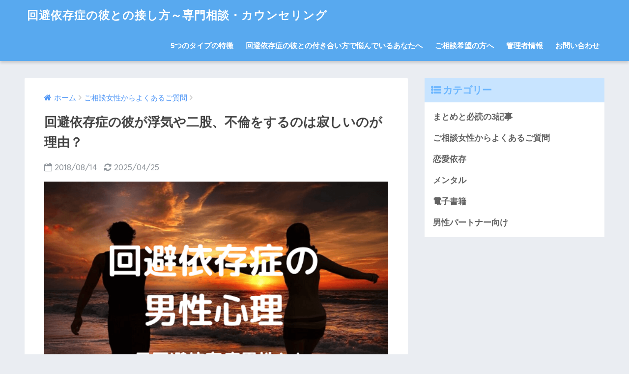

--- FILE ---
content_type: text/html; charset=UTF-8
request_url: https://shireno.com/uwaki-hutamata/
body_size: 10946
content:
<!doctype html>
<!--[if lt IE 7]><html lang="ja" class="no-js lt-ie9 lt-ie8 lt-ie7"><![endif]-->
<!--[if (IE 7)&!(IEMobile)]><html lang="ja" class="no-js lt-ie9 lt-ie8"><![endif]-->
<!--[if (IE 8)&!(IEMobile)]><html lang="ja" class="no-js lt-ie9"><![endif]-->
<!--[if gt IE 8]><!--> <html lang="ja" class="no-js"><!--<![endif]-->
	<head>
		<meta charset="utf-8">
		<meta http-equiv="X-UA-Compatible" content="IE=edge">
		<meta name="HandheldFriendly" content="True">
		<meta name="MobileOptimized" content="320">
		<meta name="viewport" content="width=device-width, initial-scale=1 ,viewport-fit=cover"/>
		<meta name="msapplication-TileColor" content="#6bb6ff">
        <meta name="theme-color" content="#6bb6ff">
		<link rel="pingback" href="https://shireno.com/xmlrpc.php">
		<title>回避依存症の彼が浮気や二股、不倫をするのは寂しいのが理由？ | 回避依存症の彼との接し方～専門相談・カウンセリング</title>
<link rel='dns-prefetch' href='//ajax.googleapis.com' />
<link rel='dns-prefetch' href='//fonts.googleapis.com' />
<link rel='dns-prefetch' href='//s.w.org' />
<link rel="alternate" type="application/rss+xml" title="回避依存症の彼との接し方～専門相談・カウンセリング &raquo; フィード" href="https://shireno.com/feed/" />
<link rel="alternate" type="application/rss+xml" title="回避依存症の彼との接し方～専門相談・カウンセリング &raquo; コメントフィード" href="https://shireno.com/comments/feed/" />
		<script type="text/javascript">
			window._wpemojiSettings = {"baseUrl":"https:\/\/s.w.org\/images\/core\/emoji\/12.0.0-1\/72x72\/","ext":".png","svgUrl":"https:\/\/s.w.org\/images\/core\/emoji\/12.0.0-1\/svg\/","svgExt":".svg","source":{"concatemoji":"https:\/\/shireno.com\/wp-includes\/js\/wp-emoji-release.min.js"}};
			!function(e,a,t){var n,r,o,i=a.createElement("canvas"),p=i.getContext&&i.getContext("2d");function s(e,t){var a=String.fromCharCode;p.clearRect(0,0,i.width,i.height),p.fillText(a.apply(this,e),0,0);e=i.toDataURL();return p.clearRect(0,0,i.width,i.height),p.fillText(a.apply(this,t),0,0),e===i.toDataURL()}function c(e){var t=a.createElement("script");t.src=e,t.defer=t.type="text/javascript",a.getElementsByTagName("head")[0].appendChild(t)}for(o=Array("flag","emoji"),t.supports={everything:!0,everythingExceptFlag:!0},r=0;r<o.length;r++)t.supports[o[r]]=function(e){if(!p||!p.fillText)return!1;switch(p.textBaseline="top",p.font="600 32px Arial",e){case"flag":return s([127987,65039,8205,9895,65039],[127987,65039,8203,9895,65039])?!1:!s([55356,56826,55356,56819],[55356,56826,8203,55356,56819])&&!s([55356,57332,56128,56423,56128,56418,56128,56421,56128,56430,56128,56423,56128,56447],[55356,57332,8203,56128,56423,8203,56128,56418,8203,56128,56421,8203,56128,56430,8203,56128,56423,8203,56128,56447]);case"emoji":return!s([55357,56424,55356,57342,8205,55358,56605,8205,55357,56424,55356,57340],[55357,56424,55356,57342,8203,55358,56605,8203,55357,56424,55356,57340])}return!1}(o[r]),t.supports.everything=t.supports.everything&&t.supports[o[r]],"flag"!==o[r]&&(t.supports.everythingExceptFlag=t.supports.everythingExceptFlag&&t.supports[o[r]]);t.supports.everythingExceptFlag=t.supports.everythingExceptFlag&&!t.supports.flag,t.DOMReady=!1,t.readyCallback=function(){t.DOMReady=!0},t.supports.everything||(n=function(){t.readyCallback()},a.addEventListener?(a.addEventListener("DOMContentLoaded",n,!1),e.addEventListener("load",n,!1)):(e.attachEvent("onload",n),a.attachEvent("onreadystatechange",function(){"complete"===a.readyState&&t.readyCallback()})),(n=t.source||{}).concatemoji?c(n.concatemoji):n.wpemoji&&n.twemoji&&(c(n.twemoji),c(n.wpemoji)))}(window,document,window._wpemojiSettings);
		</script>
		<style type="text/css">
img.wp-smiley,
img.emoji {
	display: inline !important;
	border: none !important;
	box-shadow: none !important;
	height: 1em !important;
	width: 1em !important;
	margin: 0 .07em !important;
	vertical-align: -0.1em !important;
	background: none !important;
	padding: 0 !important;
}
</style>
	<link rel='stylesheet' id='wp-block-library-css'  href='https://shireno.com/wp-includes/css/dist/block-library/style.min.css' type='text/css' media='all' />
<link rel='stylesheet' id='contact-form-7-css'  href='https://shireno.com/wp-content/plugins/contact-form-7/includes/css/styles.css' type='text/css' media='all' />
<link rel='stylesheet' id='toc-screen-css'  href='https://shireno.com/wp-content/plugins/table-of-contents-plus/screen.min.css' type='text/css' media='all' />
<link rel='stylesheet' id='sng-stylesheet-css'  href='https://shireno.com/wp-content/themes/sango-theme/style.css?ver14' type='text/css' media='all' />
<link rel='stylesheet' id='sng-option-css'  href='https://shireno.com/wp-content/themes/sango-theme/entry-option.css?ver14' type='text/css' media='all' />
<link rel='stylesheet' id='child-style-css'  href='https://shireno.com/wp-content/themes/sango-theme-child/style.css' type='text/css' media='all' />
<link rel='stylesheet' id='sng-googlefonts-css'  href='//fonts.googleapis.com/css?family=Quicksand%3A500%2C700' type='text/css' media='all' />
<link rel='stylesheet' id='sng-fontawesome-css'  href='https://shireno.com/wp-content/themes/sango-theme/library/fontawesome/css/font-awesome.min.css' type='text/css' media='all' />
<link rel='stylesheet' id='ripple-style-css'  href='https://shireno.com/wp-content/themes/sango-theme/library/ripple/rippler.min.css' type='text/css' media='all' />
<script type='text/javascript' src='https://ajax.googleapis.com/ajax/libs/jquery/2.2.4/jquery.min.js'></script>
<script type='text/javascript' src='https://shireno.com/wp-content/themes/sango-theme/library/js/modernizr.custom.min.js'></script>
<link rel='https://api.w.org/' href='https://shireno.com/wp-json/' />
<link rel="EditURI" type="application/rsd+xml" title="RSD" href="https://shireno.com/xmlrpc.php?rsd" />
<link rel="canonical" href="https://shireno.com/uwaki-hutamata/" />
<link rel='shortlink' href='https://shireno.com/?p=882' />
<link rel="alternate" type="application/json+oembed" href="https://shireno.com/wp-json/oembed/1.0/embed?url=https%3A%2F%2Fshireno.com%2Fuwaki-hutamata%2F" />
<link rel="alternate" type="text/xml+oembed" href="https://shireno.com/wp-json/oembed/1.0/embed?url=https%3A%2F%2Fshireno.com%2Fuwaki-hutamata%2F&#038;format=xml" />
<meta property="og:title" content="回避依存症の彼が浮気や二股、不倫をするのは寂しいのが理由？" />
<meta property="og:description" content="相談者Ａさん：回避依存症の彼が浮気をしてます。 寂しくないように浮気することがあると聞きましたが、やはり辛くて責めたくなりますが回避依存症の人には責めない方がいいんですよね？ &nbsp; しれのです。お答えします。 彼 ... " />
<meta property="og:type" content="article" />
<meta property="og:url" content="https://shireno.com/uwaki-hutamata/" />
<meta property="og:image" content="https://shireno.com/wp-content/uploads/2019/09/回避依存症の男性心理3-3.png" />
<meta property="og:site_name" content="回避依存症の彼との接し方～専門相談・カウンセリング" />
<meta name="twitter:card" content="summary_large_image" />
<!-- gtag.js -->
<script async src="https://www.googletagmanager.com/gtag/js?id=UA-83012579-2"></script>
<script>
  window.dataLayer = window.dataLayer || [];
  function gtag(){dataLayer.push(arguments)};
  gtag('js', new Date());

  gtag('config', 'UA-83012579-2');
</script>
<link rel="icon" href="https://shireno.com/wp-content/uploads/2019/08/cropped-回避-1-32x32.png" sizes="32x32" />
<link rel="icon" href="https://shireno.com/wp-content/uploads/2019/08/cropped-回避-1-192x192.png" sizes="192x192" />
<link rel="apple-touch-icon-precomposed" href="https://shireno.com/wp-content/uploads/2019/08/cropped-回避-1-180x180.png" />
<meta name="msapplication-TileImage" content="https://shireno.com/wp-content/uploads/2019/08/cropped-回避-1-270x270.png" />
		<style type="text/css" id="wp-custom-css">
			.article-footer .footer-contents .sns-btn {
display: none;
}		</style>
		<style>
a {color: #4f96f6;}
.main-c {color: #6bb6ff;}
.main-bc {background-color: #6bb6ff;}
.main-bdr,#inner-content .main-bdr {border-color:  #6bb6ff;}
.pastel-bc , #inner-content .pastel-bc {background-color: #c8e4ff;}
.accent-c {color: #ffb36b;}
.accent-bc {background-color: #ffb36b;}
.header,#footer-menu,.drawer__title {background-color: #58a9ef;}
#logo a {color: #FFF;}
.desktop-nav li a , .mobile-nav li a, #footer-menu a ,.copyright, #drawer__open,.drawer__title {color: #FFF;}
.drawer__title .close span, .drawer__title .close span:before {background: #FFF;}
.desktop-nav li:after {background: #FFF;}
.mobile-nav .current-menu-item {border-bottom-color: #FFF;}
.widgettitle {color: #6bb6ff;background-color:#c8e4ff;}
.footer {background-color: #e0e4eb;}
.footer, .footer a, .footer .widget ul li a {color: #3c3c3c;}
.body_bc {background-color: #eaedf2;}
/*Main Color*/
#toc_container .toc_title, #footer_menu .raised, .pagination a, .pagination span, #reply-title:before , .entry-content blockquote:before ,.main-c-before li:before ,.main-c-b:before{color: #6bb6ff;}
/*Main Color Background*/
#searchsubmit, #toc_container .toc_title:before, .cat-name, .pre_tag > span, .pagination .current, #submit ,.withtag_list > span,.main-bc-before li:before {background-color: #6bb6ff;}
/*Main Color Border*/
#toc_container, h3 ,.li-mainbdr ul,.li-mainbdr ol {border-color: #6bb6ff;}
/*Accent Color*/
.search-title .fa-search ,.acc-bc-before li:before {background: #ffb36b;}
/*Accent Color border*/
.li-accentbdr ul, .li-accentbdr ol {border-color: #ffb36b;}
/*Pastel Color Background*/
.pagination a:hover ,.li-pastelbc ul, .li-pastelbc ol {background: #c8e4ff;}
/*FontSize*/
body {font-size: 100%;}
@media only screen and (min-width: 481px) {
body {font-size: 107%;}
}
@media only screen and (min-width: 1030px) {
body {font-size: 107%;}
}
/*Others*/
.totop {background: #5ba9f7;}
.header-info a {color: #FFF; background: linear-gradient(95deg,#738bff,#85e3ec);}
.fixed-menu ul {background: #FFF;}
.fixed-menu a {color: #a2a7ab;}
.fixed-menu .current-menu-item a , .fixed-menu ul li a.active {color: #6bb6ff;}
.post-tab {background: #FFF;} .post-tab>div {color: #a7a7a7} .post-tab > div.tab-active{background: linear-gradient(45deg,#bdb9ff,#67b8ff)}
</style>
		
		
	<!-- Begin Mieruca Embed Code -->
<script type="text/javascript" id="mierucajs">
window.__fid = window.__fid || [];__fid.push([738807468]);
(function() {
function mieruca(){if(typeof window.__fjsld != "undefined") return; window.__fjsld = 1; var fjs = document.createElement('script'); fjs.type = 'text/javascript'; fjs.async = true; fjs.id = "fjssync"; var timestamp = new Date;fjs.src = ('https:' == document.location.protocol ? 'https' : 'http') + '://hm.mieru-ca.com/service/js/mieruca-hm.js?v='+ timestamp.getTime(); var x = document.getElementsByTagName('script')[0]; x.parentNode.insertBefore(fjs, x); };
setTimeout(mieruca, 500); document.readyState != "complete" ? (window.attachEvent ? window.attachEvent("onload", mieruca) : window.addEventListener("load", mieruca, false)) : mieruca();
})();
</script>
<!-- End Mieruca Embed Code -->
		
	</head>
	<body class="post-template-default single single-post postid-882 single-format-standard">
		<div id="container">
			<header class="header">
								<div id="inner-header" class="wrap cf">
										<p id="logo" class="h1 dfont">
						<a href="https://shireno.com">回避依存症の彼との接し方～専門相談・カウンセリング</a>
					</p>
					<nav class="desktop-nav clearfix"><ul id="menu-%e3%83%a1%e3%83%8b%e3%83%a5%e3%83%bc" class="menu"><li id="menu-item-645" class="menu-item menu-item-type-post_type menu-item-object-page menu-item-645"><a href="https://shireno.com/kaihiizontoha/">5つのタイプの特徴</a></li>
<li id="menu-item-1401" class="menu-item menu-item-type-post_type menu-item-object-page menu-item-1401"><a href="https://shireno.com/anatahe/">回避依存症の彼との付き合い方で悩んでいるあなたへ</a></li>
<li id="menu-item-867" class="menu-item menu-item-type-post_type menu-item-object-page menu-item-867"><a href="https://shireno.com/kangaekata/">ご相談希望の方へ</a></li>
<li id="menu-item-2282" class="menu-item menu-item-type-post_type menu-item-object-page menu-item-2282"><a href="https://shireno.com/kanrisya/">管理者情報</a></li>
<li id="menu-item-596" class="menu-item menu-item-type-post_type menu-item-object-page menu-item-596"><a href="https://shireno.com/otoiawase/">お問い合わせ</a></li>
</ul></nav>				</div>
							</header>
				<div id="content">
		<div id="inner-content" class="wrap cf">
			<main id="main" class="m-all t-2of3 d-5of7 cf">
							       <article id="entry" class="cf post-882 post type-post status-publish format-standard has-post-thumbnail category-6">
			       	  <header class="article-header entry-header">
	<nav id="breadcrumb"><ul itemscope itemtype="http://schema.org/BreadcrumbList"><li itemprop="itemListElement" itemscope itemtype="http://schema.org/ListItem"><a href="https://shireno.com" itemprop="item"><span itemprop="name">ホーム</span></a><meta itemprop="position" content="1" /></li><li itemprop="itemListElement" itemscope itemtype="http://schema.org/ListItem"><a href="https://shireno.com/category/%e5%9b%9e%e9%81%bf%e4%be%9d%e5%ad%98%e7%97%87%e3%81%ab%e3%81%a4%e3%81%84%e3%81%a6%e3%82%88%e3%81%8f%e3%81%82%e3%82%8b%e8%b3%aa%e5%95%8f/" itemprop="item"><span itemprop="name">ご相談女性からよくあるご質問</span></a><meta itemprop="position" content="2" /></li></ul></nav>    <h1 class="entry-title single-title">回避依存症の彼が浮気や二股、不倫をするのは寂しいのが理由？</h1>
	<p class="entry-meta vcard dfont">
			       	<time class="pubdate entry-time" datetime="2018-08-14">2018/08/14</time>
	       		       		<time class="updated entry-time" datetime="2025-04-25">2025/04/25</time>
       	    </p>
            <p class="post-thumbnail"><img width="560" height="369" src="https://shireno.com/wp-content/uploads/2019/09/回避依存症の男性心理3-3.png" class="attachment-large size-large wp-post-image" alt="" srcset="https://shireno.com/wp-content/uploads/2019/09/回避依存症の男性心理3-3.png 560w, https://shireno.com/wp-content/uploads/2019/09/回避依存症の男性心理3-3-400x264.png 400w" sizes="(max-width: 560px) 100vw, 560px" /></p>
				  <!--FABボタン-->
	  	  <input type="checkbox" id="fab">
		  <label class="fab-btn accent-bc" for="fab"><i class="fa fa-share-alt"></i></label>
		  <label class="fab__close-cover" for="fab"></label>
		  <!--FABの中身-->
		  <div id="fab__contents">
			 <div class="fab__contents-main dfont">
			    <label class="close" for="fab"><span></span></label>
			    <p class="fab__contents_title">SHARE</p>
			  				  		<div class="fab__contents_img" style="background-image: url(https://shireno.com/wp-content/uploads/2019/09/回避依存症の男性心理3-3-520x300.png);">
			  		</div>
			  				  	    <div class="sns-btn">
            <ul>
          <!-- twitter -->
          <li class="tw sns-btn__item">
              <a href="http://twitter.com/share?url=https%3A%2F%2Fshireno.com%2Fuwaki-hutamata%2F&text=%E5%9B%9E%E9%81%BF%E4%BE%9D%E5%AD%98%E7%97%87%E3%81%AE%E5%BD%BC%E3%81%8C%E6%B5%AE%E6%B0%97%E3%82%84%E4%BA%8C%E8%82%A1%E3%80%81%E4%B8%8D%E5%80%AB%E3%82%92%E3%81%99%E3%82%8B%E3%81%AE%E3%81%AF%E5%AF%82%E3%81%97%E3%81%84%E3%81%AE%E3%81%8C%E7%90%86%E7%94%B1%EF%BC%9F%EF%BD%9C%E5%9B%9E%E9%81%BF%E4%BE%9D%E5%AD%98%E7%97%87%E3%81%AE%E5%BD%BC%E3%81%A8%E3%81%AE%E6%8E%A5%E3%81%97%E6%96%B9%EF%BD%9E%E5%B0%82%E9%96%80%E7%9B%B8%E8%AB%87%E3%83%BB%E3%82%AB%E3%82%A6%E3%83%B3%E3%82%BB%E3%83%AA%E3%83%B3%E3%82%B0" target="_blank" rel="nofollow">
                  <i class="fa fa-twitter"></i>
                  <span class="share_txt">ツイート</span>
              </a>
                        </li>

          <!-- facebook -->
          <li class="fb sns-btn__item">
              <a href="http://www.facebook.com/share.php?u=https%3A%2F%2Fshireno.com%2Fuwaki-hutamata%2F&t=%E5%9B%9E%E9%81%BF%E4%BE%9D%E5%AD%98%E7%97%87%E3%81%AE%E5%BD%BC%E3%81%8C%E6%B5%AE%E6%B0%97%E3%82%84%E4%BA%8C%E8%82%A1%E3%80%81%E4%B8%8D%E5%80%AB%E3%82%92%E3%81%99%E3%82%8B%E3%81%AE%E3%81%AF%E5%AF%82%E3%81%97%E3%81%84%E3%81%AE%E3%81%8C%E7%90%86%E7%94%B1%EF%BC%9F%EF%BD%9C%E5%9B%9E%E9%81%BF%E4%BE%9D%E5%AD%98%E7%97%87%E3%81%AE%E5%BD%BC%E3%81%A8%E3%81%AE%E6%8E%A5%E3%81%97%E6%96%B9%EF%BD%9E%E5%B0%82%E9%96%80%E7%9B%B8%E8%AB%87%E3%83%BB%E3%82%AB%E3%82%A6%E3%83%B3%E3%82%BB%E3%83%AA%E3%83%B3%E3%82%B0" target="_blank" rel="nofollow">
                  <i class="fa fa-facebook"></i>
                  <span class="share_txt">シェア</span>
              </a>
                        </li>

          <!-- はてなブックマーク -->
          <li class="hatebu sns-btn__item">
            <a href="http://b.hatena.ne.jp/add?mode=confirm&url=https%3A%2F%2Fshireno.com%2Fuwaki-hutamata%2F"  onclick="javascript:window.open(this.href, '', 'menubar=no,toolbar=no,resizable=yes,scrollbars=yes,height=400,width=510');return false;" target="_blank" rel="nofollow">
                  <i class="fa fa-hatebu"></i>
                  <span class="share_txt">はてブ</span>
              </a>
                        </li>

          <!-- Google+ 別デザインのときは非表示に-->
                        <li class="gplus sns-btn__item">
                  <a href="https://plus.google.com/share?url=https%3A%2F%2Fshireno.com%2Fuwaki-hutamata%2F" target="_blank" rel="nofollow">
                      <i class="fa fa-google-plus" aria-hidden="true"></i>
                      <span class="share_txt">Google+</span>
                  </a>
                                </li>
          
          <!-- Pocket -->
          <li class="pkt sns-btn__item">
             <a href="http://getpocket.com/edit?url=https%3A%2F%2Fshireno.com%2Fuwaki-hutamata%2F&title=%E5%9B%9E%E9%81%BF%E4%BE%9D%E5%AD%98%E7%97%87%E3%81%AE%E5%BD%BC%E3%81%8C%E6%B5%AE%E6%B0%97%E3%82%84%E4%BA%8C%E8%82%A1%E3%80%81%E4%B8%8D%E5%80%AB%E3%82%92%E3%81%99%E3%82%8B%E3%81%AE%E3%81%AF%E5%AF%82%E3%81%97%E3%81%84%E3%81%AE%E3%81%8C%E7%90%86%E7%94%B1%EF%BC%9F%EF%BD%9C%E5%9B%9E%E9%81%BF%E4%BE%9D%E5%AD%98%E7%97%87%E3%81%AE%E5%BD%BC%E3%81%A8%E3%81%AE%E6%8E%A5%E3%81%97%E6%96%B9%EF%BD%9E%E5%B0%82%E9%96%80%E7%9B%B8%E8%AB%87%E3%83%BB%E3%82%AB%E3%82%A6%E3%83%B3%E3%82%BB%E3%83%AA%E3%83%B3%E3%82%B0" target="_blank" rel="nofollow">
                  <i class="fa fa-get-pocket"></i>
                  <span class="share_txt">Pocket</span>
              </a>
                        </li>

          <!-- LINE -->
          <li class="line sns-btn__item">
              <a href="http://line.me/R/msg/text/?https%3A%2F%2Fshireno.com%2Fuwaki-hutamata%2F%0D%0A%E5%9B%9E%E9%81%BF%E4%BE%9D%E5%AD%98%E7%97%87%E3%81%AE%E5%BD%BC%E3%81%8C%E6%B5%AE%E6%B0%97%E3%82%84%E4%BA%8C%E8%82%A1%E3%80%81%E4%B8%8D%E5%80%AB%E3%82%92%E3%81%99%E3%82%8B%E3%81%AE%E3%81%AF%E5%AF%82%E3%81%97%E3%81%84%E3%81%AE%E3%81%8C%E7%90%86%E7%94%B1%EF%BC%9F%EF%BD%9C%E5%9B%9E%E9%81%BF%E4%BE%9D%E5%AD%98%E7%97%87%E3%81%AE%E5%BD%BC%E3%81%A8%E3%81%AE%E6%8E%A5%E3%81%97%E6%96%B9%EF%BD%9E%E5%B0%82%E9%96%80%E7%9B%B8%E8%AB%87%E3%83%BB%E3%82%AB%E3%82%A6%E3%83%B3%E3%82%BB%E3%83%AA%E3%83%B3%E3%82%B0" target="_blank" rel="nofollow">
                 <i class="fa fa-comment"></i>
                  <span class="share_txt dfont">LINE</span>
              </a>
          </li>
      </ul>
  </div>
  		  	</div>
		  </div>
		</header><section class="entry-content cf">
  <p><span style="color: #0000ff;"><strong>相談者Ａさん：回避依存症の彼が浮気をしてます。</strong></span></p>
<p><span style="color: #0000ff;"><strong>寂しくないように浮気することがあると聞きましたが、やはり辛くて責めたくなりますが回避依存症の人には責めない方がいいんですよね？</strong></span></p>
<p>&nbsp;</p>
<p>しれのです。お答えします。</p>
<p><strong>彼が好きならば、彼に浮気を辞めてほしいとあなたが思うのはごく自然のことです。</strong></p>
<p><strong>彼の浮気で傷ついたのならつい責めてしまいたくなる気持ちになるのも仕方のないことかも知れません。</strong></p>
<p>&nbsp;</p>
<p>しかし、現実的な事実をお伝えします。</p>
<p>彼を責めても良いことは起きません。</p>
<p>「浮気やめてよ・・・」と言って、彼があっさりと「うん、わかった」と浮気をやめていたら、あなたはこんなにも悩んでいないはずです。</p>
<div id="toc_container" class="no_bullets"><p class="toc_title">目次</p><ul class="toc_list"><li><a href="#i">彼を責めると逃げる、絶対に認めない、謝って仲直りして、再びする。</a></li><li><a href="#i-2">回避依存症の浮気と一般男性の浮気の違い</a></li><li><a href="#i-3">回避依存症男性が必ず浮気をするわけではなく一途なタイプもいる。</a></li><li><a href="#i-4">彼が浮気性であれば「モテ男タイプ」である可能性。</a></li><li><a href="#i-5">友達に相談しても女好きの浮気性で片付けられる。</a></li><li><a href="#i-6">彼が浮気をするのは寂しさだけではない。浮気を辞めてほしいのなら彼の心理を知ってから。</a></li><li><a href="#i-7">詳しい「彼が浮気をする心理」については教科書で深く解説しています。</a></li></ul></div>
<h2><span id="i">彼を責めると逃げる、絶対に認めない、謝って仲直りして、再びする。</span></h2>
<p>そして、責めることで逆効果になることすらあります。</p>
<p>シンプルに、責められたことでそのまま逃げることもあります。</p>
<p>もしくは、絶対に認めないという態度で、あなたのことを非難している可能性もあります。</p>
<p>あるいは、彼の浮気を責める⇒仲直り⇒彼がまた浮気・・・というのがお決まりになりそれを繰り返しているパターンもあります。</p>
<p>&nbsp;</p>
<p>あっさり認めて謝罪する可能性もないわけではありませんが、大抵は嘘をついたりあまのじゃくな対応をしたり、あなたへの不満を言い訳に浮気を正当化してくることでしょう。</p>
<p>回避依存症者は、相手に罪悪感を与えるのがうまいですから。</p>
<h2><span id="i-2">回避依存症の浮気と一般男性の浮気の違い</span></h2>
<p><strong>また、回避依存症男性の浮気は、一般的な男性のような軽薄な気持ちからの浮気とは話が少し違うのです。</strong></p>
<p>一般的な男性でも浮気はしますが、それは仰るような一時的な孤独感であったり、性欲に流れさてしまった場合がほとんどです。</p>
<p>しかし、回避依存症の場合は、心の問題が関係してきます。</p>
<p>心の問題が関係してくると、簡単に治せるレベルでは無いのです。</p>
<p>ですので、寂しいから浮気をしているというのは、間違ってはいませんが理解が浅すぎます。</p>
<h2><span id="i-3">回避依存症男性が必ず浮気をするわけではなく一途なタイプもいる。</span></h2>
<p><strong>回避依存症男性＝浮気や二股が当たり前</strong></p>
<p>のようなイメージがついているかも知れませんが、まったく浮気や二股をしない一途なタイプもいます。</p>
<p>恋愛依存症でも不特定多数を相手に恋愛するタイプもいれば、一人の人に没頭するタイプがいるのと同じです。</p>
<h2><span id="i-4">彼が浮気性であれば「モテ男タイプ」である可能性。</span></h2>
<p><strong>一度や二度ではなく、重度の浮気性であれば、回避依存症の「モテ男タイプ」である可能性が高いです。</strong></p>
<p>他のタイプでも浮気をする人はいますが、モテ男タイプは浮気や二股が日常的です。</p>
<p>モテ男タイプの特徴は以下の5点です。</p>
<blockquote><p>・女性からモテ、複数の女性と交際する一方、本命を作らない。</p>
<p>・セックスや女性にモテることをステイタスにしている。</p>
<p>・仕事ができるなど周囲の評判が高く、外面が非常に良い。</p>
<p>・女性に対する自信ある振舞い、気遣う能力が高い。</p>
<p>・恋愛経験の少ない男性を内心見下している。</p></blockquote>
<p>モテ男タイプの彼の相談は脱走者タイプと並んで多いご相談です。</p>
<p>全員ではありませんが、仕事ができる男として評判が高く、社長や会社役員、営業職や接客業など人と関わる仕事に就いている傾向もあります。</p>
<h2><span id="i-5">友達に相談しても女好きの浮気性で片付けられる。</span></h2>
<p><span style="color: #0000ff;"><strong>「ひとりで考えるのはつらい・・・」</strong></span></p>
<p><strong>彼の浮気のことを相談しようと友達に相談しても、<span style="color: #0000ff;">「そんな浮気男やめておきなよ！」「早く別れなよ！」</span>とただの女好きの浮気性で片付けられてしまいます。</strong></p>
<p><strong>女友達に相談しても誰も彼の気持ちや心理を考えてくれる人など、限定的でしょう。</strong></p>
<p>そのため彼の気持ちをひとりで考え続け、精神が病んでしまう女性が非常に多いのです。</p>
<p>ただでさえ、彼に浮気や二股で精神的に追い詰められているのに、ひとりで考え続けてしまいますとさらに精神的に不安定になってしまいます。</p>
<p>それはつらいですよね。</p>
<h2><span id="i-6">彼が浮気をするのは寂しさだけではない。浮気を辞めてほしいのなら彼の心理を知ってから。</span></h2>
<p><strong>ご理解頂いている通り回避依存症の彼が浮気をする一つの理由として、寂しさや孤独感があります。</strong></p>
<p><strong>しかし、そんな一言で片づけられる問題ではありません。</strong></p>
<p><strong>「寂しいから彼は浮気している」だけでは、理解が浅すぎます。</strong></p>
<p>実際、寂しくても浮気しない男性もたくさんいますし、先ほどお伝えした通り、寂しくてもまったく浮気をしない一途なタイプもいます。</p>
<p>あなたにも弱さや繊細な部分があるように、普段は強く見せている彼でも弱さや繊細な部分があるのです。</p>
<p><strong>浮気をやめてほしいと思うのならば、まずはその彼の弱さや繊細さ、深い孤独感を知ってからにしましょう。</strong></p>
<h2><span id="i-7">詳しい「彼が浮気をする心理」については教科書で深く解説しています。</span></h2>
<p>無料で公開できるのはここまでです。</p>
<p>続きと深い解説、<strong>「彼が浮気や二股をする心理」「彼の弱さ・繊細さ・孤独」</strong>について<strong>本気で知りたいなら</strong></p>
<p><span style="color: #ff0000;">6-1モテ男・複数恋愛の心理</span></p>
<p>こちらでお答えしています。</p>
<p><strong>本気で回避依存症の彼との付き合い方で悩んでいる女性だけお読み下さい。</strong></p>
<p><a href="https://note.mu/shireno/n/n6d9e863d5dc9"><img class="size-full wp-image-1329" src="https://shireno.com/wp-content/uploads/2019/08/回避依存症の彼との-付き合い方の教科書-1.png" alt="回避依存症の彼との付き合い方の教科書" width="428" height="320" srcset="https://shireno.com/wp-content/uploads/2019/08/回避依存症の彼との-付き合い方の教科書-1.png 428w, https://shireno.com/wp-content/uploads/2019/08/回避依存症の彼との-付き合い方の教科書-1-400x299.png 400w, https://shireno.com/wp-content/uploads/2019/08/回避依存症の彼との-付き合い方の教科書-1-320x239.png 320w" sizes="(max-width: 428px) 100vw, 428px" /></a></p>
<p>⇒　<a href="https://note.mu/shireno/n/n6d9e863d5dc9">回避依存症の彼との付き合い方の教科書～彼を深く理解して上手く付き合う。</a></p>
<p>&nbsp;</p>
<p><strong>こちらが回避依存症についてのまとめ記事です。</strong></p>
<p>⇒ <a href="https://shireno.com/top1/">【回避依存症】必読の3記事</a></p>
</section><footer class="article-footer">
    <aside>
    	<div class="footer-contents">
        	    <div class="sns-btn normal-sns">
      <span class="sns-btn__title dfont">SHARE</span>      <ul>
          <!-- twitter -->
          <li class="tw sns-btn__item">
              <a href="http://twitter.com/share?url=https%3A%2F%2Fshireno.com%2Fuwaki-hutamata%2F&text=%E5%9B%9E%E9%81%BF%E4%BE%9D%E5%AD%98%E7%97%87%E3%81%AE%E5%BD%BC%E3%81%8C%E6%B5%AE%E6%B0%97%E3%82%84%E4%BA%8C%E8%82%A1%E3%80%81%E4%B8%8D%E5%80%AB%E3%82%92%E3%81%99%E3%82%8B%E3%81%AE%E3%81%AF%E5%AF%82%E3%81%97%E3%81%84%E3%81%AE%E3%81%8C%E7%90%86%E7%94%B1%EF%BC%9F%EF%BD%9C%E5%9B%9E%E9%81%BF%E4%BE%9D%E5%AD%98%E7%97%87%E3%81%AE%E5%BD%BC%E3%81%A8%E3%81%AE%E6%8E%A5%E3%81%97%E6%96%B9%EF%BD%9E%E5%B0%82%E9%96%80%E7%9B%B8%E8%AB%87%E3%83%BB%E3%82%AB%E3%82%A6%E3%83%B3%E3%82%BB%E3%83%AA%E3%83%B3%E3%82%B0" target="_blank" rel="nofollow">
                  <i class="fa fa-twitter"></i>
                  <span class="share_txt">ツイート</span>
              </a>
                        </li>

          <!-- facebook -->
          <li class="fb sns-btn__item">
              <a href="http://www.facebook.com/share.php?u=https%3A%2F%2Fshireno.com%2Fuwaki-hutamata%2F&t=%E5%9B%9E%E9%81%BF%E4%BE%9D%E5%AD%98%E7%97%87%E3%81%AE%E5%BD%BC%E3%81%8C%E6%B5%AE%E6%B0%97%E3%82%84%E4%BA%8C%E8%82%A1%E3%80%81%E4%B8%8D%E5%80%AB%E3%82%92%E3%81%99%E3%82%8B%E3%81%AE%E3%81%AF%E5%AF%82%E3%81%97%E3%81%84%E3%81%AE%E3%81%8C%E7%90%86%E7%94%B1%EF%BC%9F%EF%BD%9C%E5%9B%9E%E9%81%BF%E4%BE%9D%E5%AD%98%E7%97%87%E3%81%AE%E5%BD%BC%E3%81%A8%E3%81%AE%E6%8E%A5%E3%81%97%E6%96%B9%EF%BD%9E%E5%B0%82%E9%96%80%E7%9B%B8%E8%AB%87%E3%83%BB%E3%82%AB%E3%82%A6%E3%83%B3%E3%82%BB%E3%83%AA%E3%83%B3%E3%82%B0" target="_blank" rel="nofollow">
                  <i class="fa fa-facebook"></i>
                  <span class="share_txt">シェア</span>
              </a>
                        </li>

          <!-- はてなブックマーク -->
          <li class="hatebu sns-btn__item">
            <a href="http://b.hatena.ne.jp/add?mode=confirm&url=https%3A%2F%2Fshireno.com%2Fuwaki-hutamata%2F"  onclick="javascript:window.open(this.href, '', 'menubar=no,toolbar=no,resizable=yes,scrollbars=yes,height=400,width=510');return false;" target="_blank" rel="nofollow">
                  <i class="fa fa-hatebu"></i>
                  <span class="share_txt">はてブ</span>
              </a>
                        </li>

          <!-- Google+ 別デザインのときは非表示に-->
                        <li class="gplus sns-btn__item">
                  <a href="https://plus.google.com/share?url=https%3A%2F%2Fshireno.com%2Fuwaki-hutamata%2F" target="_blank" rel="nofollow">
                      <i class="fa fa-google-plus" aria-hidden="true"></i>
                      <span class="share_txt">Google+</span>
                  </a>
                                </li>
          
          <!-- Pocket -->
          <li class="pkt sns-btn__item">
             <a href="http://getpocket.com/edit?url=https%3A%2F%2Fshireno.com%2Fuwaki-hutamata%2F&title=%E5%9B%9E%E9%81%BF%E4%BE%9D%E5%AD%98%E7%97%87%E3%81%AE%E5%BD%BC%E3%81%8C%E6%B5%AE%E6%B0%97%E3%82%84%E4%BA%8C%E8%82%A1%E3%80%81%E4%B8%8D%E5%80%AB%E3%82%92%E3%81%99%E3%82%8B%E3%81%AE%E3%81%AF%E5%AF%82%E3%81%97%E3%81%84%E3%81%AE%E3%81%8C%E7%90%86%E7%94%B1%EF%BC%9F%EF%BD%9C%E5%9B%9E%E9%81%BF%E4%BE%9D%E5%AD%98%E7%97%87%E3%81%AE%E5%BD%BC%E3%81%A8%E3%81%AE%E6%8E%A5%E3%81%97%E6%96%B9%EF%BD%9E%E5%B0%82%E9%96%80%E7%9B%B8%E8%AB%87%E3%83%BB%E3%82%AB%E3%82%A6%E3%83%B3%E3%82%BB%E3%83%AA%E3%83%B3%E3%82%B0" target="_blank" rel="nofollow">
                  <i class="fa fa-get-pocket"></i>
                  <span class="share_txt">Pocket</span>
              </a>
                        </li>

          <!-- LINE -->
          <li class="line sns-btn__item">
              <a href="http://line.me/R/msg/text/?https%3A%2F%2Fshireno.com%2Fuwaki-hutamata%2F%0D%0A%E5%9B%9E%E9%81%BF%E4%BE%9D%E5%AD%98%E7%97%87%E3%81%AE%E5%BD%BC%E3%81%8C%E6%B5%AE%E6%B0%97%E3%82%84%E4%BA%8C%E8%82%A1%E3%80%81%E4%B8%8D%E5%80%AB%E3%82%92%E3%81%99%E3%82%8B%E3%81%AE%E3%81%AF%E5%AF%82%E3%81%97%E3%81%84%E3%81%AE%E3%81%8C%E7%90%86%E7%94%B1%EF%BC%9F%EF%BD%9C%E5%9B%9E%E9%81%BF%E4%BE%9D%E5%AD%98%E7%97%87%E3%81%AE%E5%BD%BC%E3%81%A8%E3%81%AE%E6%8E%A5%E3%81%97%E6%96%B9%EF%BD%9E%E5%B0%82%E9%96%80%E7%9B%B8%E8%AB%87%E3%83%BB%E3%82%AB%E3%82%A6%E3%83%B3%E3%82%BB%E3%83%AA%E3%83%B3%E3%82%B0" target="_blank" rel="nofollow">
                 <i class="fa fa-comment"></i>
                  <span class="share_txt dfont">LINE</span>
              </a>
          </li>
      </ul>
  </div>
          	        	<div class="footer-meta dfont">
               	               	 	<p class="footer-meta_title">CATEGORY :</p>
               	 	<ul class="post-categories">
	<li><a href="https://shireno.com/category/%e5%9b%9e%e9%81%bf%e4%be%9d%e5%ad%98%e7%97%87%e3%81%ab%e3%81%a4%e3%81%84%e3%81%a6%e3%82%88%e3%81%8f%e3%81%82%e3%82%8b%e8%b3%aa%e5%95%8f/" rel="category tag">ご相談女性からよくあるご質問</a></li></ul>               	          	</div>
        	        	        	          <div class="related-posts type_a" ontouchstart =""><ul><li><a href="https://shireno.com/med/">
              <figure class="rlmg">
                <img src="https://shireno.com/wp-content/uploads/2019/07/1616288-520x300.jpg" alt="デタラメな回避依存症メディアを信じる危険性">
              </figure>
              <div class="rep"><p>デタラメな回避依存症メディアを信じる危険性</p></div>
            </a>
          </li><li><a href="https://shireno.com/hukuen-wakare/">
              <figure class="rlmg">
                <img src="https://shireno.com/wp-content/uploads/2019/09/回避依存症の男性心理3-3-520x300.png" alt="回避依存症の彼と復縁するには別れた理由をはっきりさせること">
              </figure>
              <div class="rep"><p>回避依存症の彼と復縁するには別れた理由をはっきりさせること</p></div>
            </a>
          </li><li><a href="https://shireno.com/line/">
              <figure class="rlmg">
                <img src="https://shireno.com/wp-content/uploads/2019/10/回避依存症の男性心理3-520x300.jpg" alt="回避依存症(脱走者タイプ)の彼からLINEをブロックされたらしておくこと。">
              </figure>
              <div class="rep"><p>回避依存症(脱走者タイプ)の彼からLINEをブロックされたらしておくこと。</p></div>
            </a>
          </li><li><a href="https://shireno.com/sukisake/">
              <figure class="rlmg">
                <img src="https://shireno.com/wp-content/uploads/2019/09/回避依存症の男性心理3-3-520x300.png" alt="回避依存症(脱走者タイプ)と好き避けの違いとは？判別方法３つ">
              </figure>
              <div class="rep"><p>回避依存症(脱走者タイプ)と好き避けの違いとは？判別方法３つ</p></div>
            </a>
          </li><li><a href="https://shireno.com/tuin/">
              <figure class="rlmg">
                <img src="https://shireno.com/wp-content/uploads/2020/12/回避依存症の-女性心理-3-520x300.jpg" alt="回避依存症の彼とツインソウルだと思っている女性にお伝えする真実">
              </figure>
              <div class="rep"><p>回避依存症の彼とツインソウルだと思っている女性にお伝えする真実</p></div>
            </a>
          </li><li><a href="https://shireno.com/honmei1/">
              <figure class="rlmg">
                <img src="https://shireno.com/wp-content/uploads/2019/09/回避依存症の男性心理3-3-520x300.png" alt="回避依存症の彼の本命と遊びの違いとは？本命になれない５つの行動">
              </figure>
              <div class="rep"><p>回避依存症の彼の本命と遊びの違いとは？本命になれない５つの行動</p></div>
            </a>
          </li></ul></div>        </div>
            </aside>
</footer>
      <script type="application/ld+json">
      {
      "@context": "http://schema.org",
      "@type": "Article",
      "mainEntityOfPage":"https://shireno.com/uwaki-hutamata/",
      "headline": "回避依存症の彼が浮気や二股、不倫をするのは寂しいのが理由？",

      "image": {
      "@type": "ImageObject",
      "url": "https://shireno.com/wp-content/uploads/2019/09/回避依存症の男性心理3-3.png",
      "width":560,
      "height":369      },

      "datePublished": "2018-08-14T04:08:33+0000",
      "dateModified": "2025-04-25T00:51:36+0000",
      "author": {
      "@type": "Person",
      "name": "shireno"
      },
      "publisher": {
      "@type": "Organization",
      "name": "",
      "logo": {
      "@type": "ImageObject",
      "url": ""
      }
      },
      "description": "相談者Ａさん：回避依存症の彼が浮気をしてます。 寂しくないように浮気することがあると聞きましたが、やはり辛くて責めたくなりますが回避依存症の人には責めない方がいいんですよね？ &nbsp; しれのです。お答えします。 彼 ... "
      }
    </script>
   
			        </article>
			        <div class="prnx_box cf">
				<a href="https://shireno.com/onshinhutu/" class="prnx pr">
			<p><i class="fa fa-angle-left"></i> 前の記事</p>
			<div class="prnx_tb">
									<figure><img width="160" height="160" src="https://shireno.com/wp-content/uploads/2019/09/回避依存症の男性心理3-3-160x160.png" class="attachment-thumb-160 size-thumb-160 wp-post-image" alt="" srcset="https://shireno.com/wp-content/uploads/2019/09/回避依存症の男性心理3-3-160x160.png 160w, https://shireno.com/wp-content/uploads/2019/09/回避依存症の男性心理3-3-150x150.png 150w, https://shireno.com/wp-content/uploads/2019/09/回避依存症の男性心理3-3-125x125.png 125w" sizes="(max-width: 160px) 100vw, 160px" /></figure>
					
				<span class="prev-next__text">回避依存症の彼が無視や音信不通をする理由とは？あなたが嫌いなわ…</span>
			</div>
		</a>
		
		<a href="https://shireno.com/wakarekata/" class="prnx nx">
			<p>次の記事 <i class="fa fa-angle-right"></i></p>
			<div class="prnx_tb">
				<span class="prev-next__text">回避依存症の彼との別れ方・別れる前にすること</span>
									<figure><img width="160" height="160" src="https://shireno.com/wp-content/uploads/2019/09/回避依存症の男性心理3-3-160x160.png" class="attachment-thumb-160 size-thumb-160 wp-post-image" alt="" srcset="https://shireno.com/wp-content/uploads/2019/09/回避依存症の男性心理3-3-160x160.png 160w, https://shireno.com/wp-content/uploads/2019/09/回避依存症の男性心理3-3-150x150.png 150w, https://shireno.com/wp-content/uploads/2019/09/回避依存症の男性心理3-3-125x125.png 125w" sizes="(max-width: 160px) 100vw, 160px" /></figure>
							</div>
		</a>
	</div>			    
				
			</main>
				<div id="sidebar1" class="sidebar m-all t-1of3 d-2of7 last-col cf" role="complementary">
	<aside>
		<div class="insidesp">
			<div id="notfix">
				<div id="categories-3" class="widget widget_categories"><h4 class="widgettitle dfont">カテゴリー</h4>		<ul>
				<li class="cat-item cat-item-1"><a href="https://shireno.com/category/%e5%9b%9e%e9%81%bf%e4%be%9d%e5%ad%98%e7%97%87/">まとめと必読の3記事</a>
</li>
	<li class="cat-item cat-item-6"><a href="https://shireno.com/category/%e5%9b%9e%e9%81%bf%e4%be%9d%e5%ad%98%e7%97%87%e3%81%ab%e3%81%a4%e3%81%84%e3%81%a6%e3%82%88%e3%81%8f%e3%81%82%e3%82%8b%e8%b3%aa%e5%95%8f/">ご相談女性からよくあるご質問</a>
</li>
	<li class="cat-item cat-item-5"><a href="https://shireno.com/category/%e6%81%8b%e6%84%9b%e4%be%9d%e5%ad%98/">恋愛依存</a>
</li>
	<li class="cat-item cat-item-3"><a href="https://shireno.com/category/%e3%83%a1%e3%83%b3%e3%82%bf%e3%83%ab/">メンタル</a>
</li>
	<li class="cat-item cat-item-8"><a href="https://shireno.com/category/%e9%9b%bb%e5%ad%90%e6%9b%b8%e7%b1%8d/">電子書籍</a>
</li>
	<li class="cat-item cat-item-11"><a href="https://shireno.com/category/%e7%94%b7%e6%80%a7%e3%83%91%e3%83%bc%e3%83%88%e3%83%8a%e3%83%bc%e5%90%91%e3%81%91/">男性パートナー向け</a>
</li>
		</ul>
			</div>			</div>
					</div>
	</aside>
	</div>
		</div>
	</div>
			<footer class="footer">
								<div id="footer-menu">
					<div>
						<a class="footer-menu__btn dfont" href="https://shireno.com/"><i class="fa fa-home fa-lg"></i> HOME</a>
					</div>
					<nav>
						<div class="footer-links cf"><ul id="menu-%e3%83%a1%e3%83%8b%e3%83%a5%e3%83%bc-1" class="nav footer-nav cf"><li class="menu-item menu-item-type-post_type menu-item-object-page menu-item-645"><a href="https://shireno.com/kaihiizontoha/">5つのタイプの特徴</a></li>
<li class="menu-item menu-item-type-post_type menu-item-object-page menu-item-1401"><a href="https://shireno.com/anatahe/">回避依存症の彼との付き合い方で悩んでいるあなたへ</a></li>
<li class="menu-item menu-item-type-post_type menu-item-object-page menu-item-867"><a href="https://shireno.com/kangaekata/">ご相談希望の方へ</a></li>
<li class="menu-item menu-item-type-post_type menu-item-object-page menu-item-2282"><a href="https://shireno.com/kanrisya/">管理者情報</a></li>
<li class="menu-item menu-item-type-post_type menu-item-object-page menu-item-596"><a href="https://shireno.com/otoiawase/">お問い合わせ</a></li>
</ul></div>					</nav>
					<p class="copyright dfont">&copy; 2025 回避依存症の彼との接し方～専門相談・カウンセリング All rights reserved.</p>
				</div>
			</footer>
		</div>
				<a href="#" class="totop" rel="nofollow"><i class="fa fa-chevron-up"></i></a>		<script type='text/javascript'>
/* <![CDATA[ */
var wpcf7 = {"apiSettings":{"root":"https:\/\/shireno.com\/wp-json\/contact-form-7\/v1","namespace":"contact-form-7\/v1"}};
/* ]]> */
</script>
<script type='text/javascript' src='https://shireno.com/wp-content/plugins/contact-form-7/includes/js/scripts.js'></script>
<script type='text/javascript'>
/* <![CDATA[ */
var tocplus = {"visibility_show":"\u8868\u793a","visibility_hide":"\u975e\u8868\u793a","width":"Auto"};
/* ]]> */
</script>
<script type='text/javascript' src='https://shireno.com/wp-content/plugins/table-of-contents-plus/front.min.js'></script>
<script type='text/javascript' src='https://shireno.com/wp-content/themes/sango-theme/library/ripple/jquery.rippler.js'></script>
<script type='text/javascript' src='https://shireno.com/wp-includes/js/wp-embed.min.js'></script>
<script>
$(document).ready(function() {
      $(window).scroll(function() {
        if ($(this).scrollTop() > 700) {
          $('.totop').fadeIn(300);
        } else {
          $('.totop').fadeOut(300);
        }
      });
      $('.totop').click(function(event) {
        event.preventDefault();
        $('html, body').animate({scrollTop: 0}, 300);
      })
    });
</script>	</body>
</html>